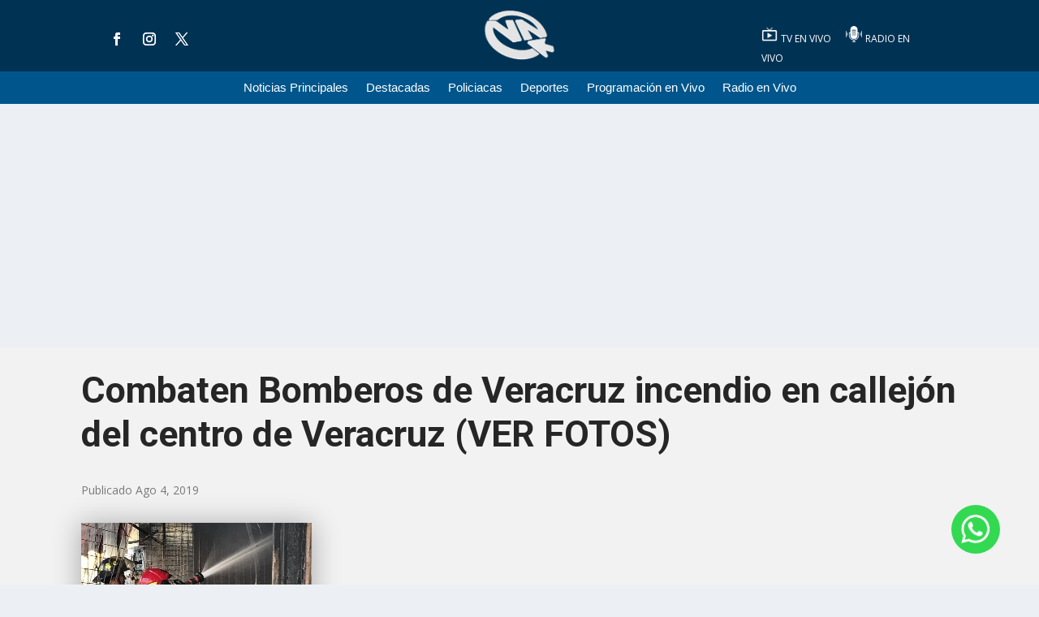

--- FILE ---
content_type: text/html; charset=utf-8
request_url: https://www.google.com/recaptcha/api2/aframe
body_size: 266
content:
<!DOCTYPE HTML><html><head><meta http-equiv="content-type" content="text/html; charset=UTF-8"></head><body><script nonce="L8tOFM4S5GSwR7sCuYRGJA">/** Anti-fraud and anti-abuse applications only. See google.com/recaptcha */ try{var clients={'sodar':'https://pagead2.googlesyndication.com/pagead/sodar?'};window.addEventListener("message",function(a){try{if(a.source===window.parent){var b=JSON.parse(a.data);var c=clients[b['id']];if(c){var d=document.createElement('img');d.src=c+b['params']+'&rc='+(localStorage.getItem("rc::a")?sessionStorage.getItem("rc::b"):"");window.document.body.appendChild(d);sessionStorage.setItem("rc::e",parseInt(sessionStorage.getItem("rc::e")||0)+1);localStorage.setItem("rc::h",'1769610576968');}}}catch(b){}});window.parent.postMessage("_grecaptcha_ready", "*");}catch(b){}</script></body></html>